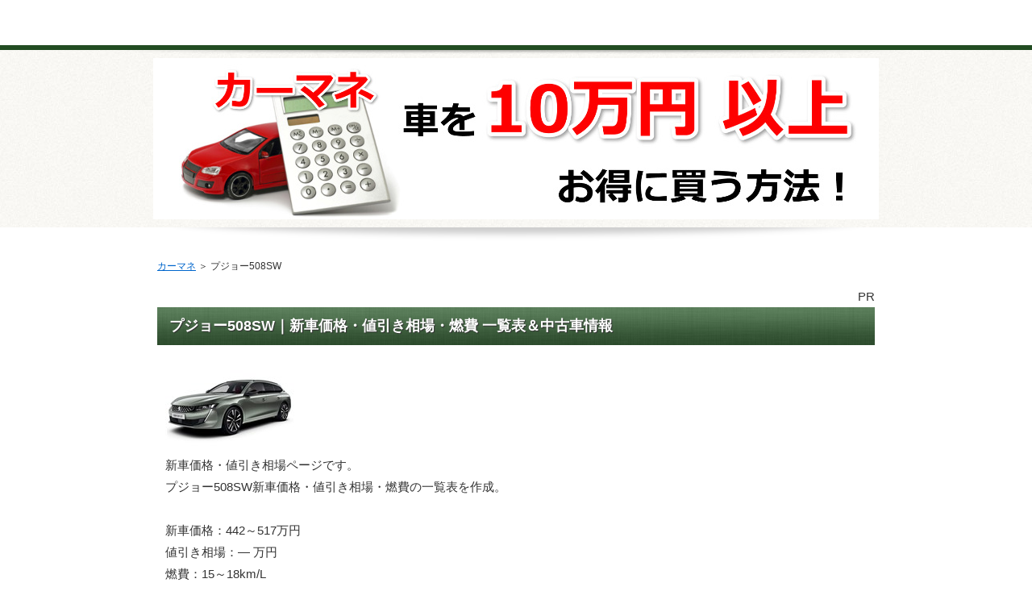

--- FILE ---
content_type: text/html
request_url: https://car.saloon.jp/gaisha/peugeot-508sw/
body_size: 9885
content:
<?xml version="1.0" encoding="Shift_JIS"?>
<!DOCTYPE html PUBLIC "-//W3C//DTD XHTML 1.0 Transitional//EN" "http://www.w3.org/TR/xhtml1/DTD/xhtml1-transitional.dtd">
<html xmlns="http://www.w3.org/1999/xhtml" xml:lang="ja" lang="ja">
<head>

<!-- Global site tag (gtag.js) - Google Ads: 436335435 -->
<script async src="https://www.googletagmanager.com/gtag/js?id=AW-436335435"></script>
<script>
  window.dataLayer = window.dataLayer || [];
  function gtag(){dataLayer.push(arguments);}
  gtag('js', new Date());

  gtag('config', 'AW-436335435');
</script>
<meta http-equiv="Content-Type" content="text/html; charset=Shift_JIS" />
<meta http-equiv="Content-Style-Type" content="text/css" />
<meta http-equiv="Content-Script-Type" content="text/javascript" />
<meta name="viewport" content="width=device-width, initial-scale=1.0, minimum-scale=1.0, maximum-scale=1.0, user-scalable=no" />
<meta http-equiv="X-UA-Compatible" content="IE=edge,chrome=1" />
<title>プジョー508SW｜新車価格・値引き相場・燃費 一覧表＆中古車情報</title>
<meta name="keywords" content="プジョー508SW,新車,価格,値引き,相場" />
<meta name="description" content="プジョー508SW新車価格・値引き相場・燃費の一覧表を作成。新車価格：442～517万円 値引き相場：― 万円 燃費：15～18km/L グレード別の購入価格目安が分かります。中古車情報498.0万円（1物件）も紹介。プジョー508SWをお得に買いたいなら、値引き交渉はテキトーでOK！どういうことか？新車価格・値引き相場ページでお伝えします。" />
<script src="https://ajax.googleapis.com/ajax/libs/jquery/1.9.1/jquery.min.js" type="text/javascript"></script>
<script src="../js/config.js" type="text/javascript"></script>
<link rel="stylesheet" href="../styles.css" type="text/css" />
<link rel="stylesheet" href="../css/textstyles.css" type="text/css" />
<link rel="alternate" type="application/rss+xml" title="RSS" href="https://car.saloon.jp/gaisha/rss.xml" />

<!-- Global site tag (gtag.js) - Google Analytics -->
<script async src="https://www.googletagmanager.com/gtag/js?id=UA-149311735-3"></script>
<script>
  window.dataLayer = window.dataLayer || [];
  function gtag(){dataLayer.push(arguments);}
  gtag('js', new Date());

  gtag('config', 'UA-149311735-3');
</script>
<link rel="alternate" media="handheld" href="https://car.saloon.jp/gaisha/peugeot-508sw/" />
<link rel="shortcut icon" href="../favicon.ico" type="image/vnd.microsoft.icon" />
</head>
<body>

<script src="//accaii.com/gaisha/script.js" async></script><noscript><img src="//accaii.com/gaisha/script?guid=on"></noscript>

<div id="wrapper">
<div id="top">
<h1 id="logo"><a href="../">プジョー508SW｜新車価格・値引き相場・燃費 一覧表＆中古車情報</a></h1>
</div>

<div id="headerbox">
<div class="inner">
<div id="header">
<img src="../img/header.jpg" />

</div>
</div>
</div>
<div id="column1">
<div id="contents">
<div id="layoutbox">
<div id="main">
<div id="siteNavi" itemscope itemtype="http://schema.org/BreadcrumbList">
<span itemprop="itemListElement" itemscope itemtype="http://schema.org/ListItem"><a itemprop="item" href="../"><span itemprop="name">カーマネ<meta itemprop="position" content="1" /></span></a></span> ＞ 
<span>プジョー508SW</span>
</div>

<p style="text-align:right;">PR</p>
<h2><span>プジョー508SW｜新車価格・値引き相場・燃費 一覧表＆中古車情報</span></h2>
<div id="text1">

<a href="../peugeot-508sw/" target="_blank" rel="noopener"><img src="../img/new-peugeot-508sw.jpg" alt="プジョー508SW" /></a>
<p>新車価格・値引き相場ページです。<br />プジョー508SW新車価格・値引き相場・燃費の一覧表を作成。</p>
<p>&nbsp;</p>
<p>新車価格：442～517万円<br />値引き相場：― 万円<br />燃費：15～18km/L<br />グレード別の購入価格目安が分かります。</p>
<p>&nbsp;</p>
<p>中古車情報<br />498.0万円（1物件）も紹介。</p>
<p>&nbsp;</p>
<p>プジョー508SWをお得に買いたいなら、<br />値引き交渉はテキトーでOK！</p>
<p>&nbsp;</p>
<p>どういうことか？<br />新車価格・値引き相場ページでお伝えします。</p>
<p>&nbsp;</p>
<p class="arrow_red">派生グレード情報</p>
<b><span style="background-color:#FFFF00;padding:2px;color:#333">車画像クリック → 詳細ページ移動</span></b>
<table cellpadding="5" cellspacing="0" class="lybvkb"><colgroup><col width="200" /><col /><col /><col /><col /></colgroup>
<tbody>
<tr>
<td><p style="text-align:center">車種</p></td>
<td><p style="text-align:center">新車価格</p></td>
<td><p style="text-align:center">値引き相場</p></td>
<td><p style="text-align:center">燃費</p></td>
<td><p style="text-align:center">中古・新古車</p></td>
<td><p style="text-align: center">クラス</p></td>
<td><p style="text-align: center">会社</p></td>
</tr>

<tr>
<td>
<a href="../peugeot-508sw/" target="_blank" rel="noopener"><img src="../img/new-peugeot-508sw.jpg" alt="プジョー508SW" /></a>
<p style="text-align:left;">プジョー508SW</p>
<p style="text-align:right;">2019年6月/FMC</p>
</td>
<td><p style="text-align:center"><a href="../peugeot-508sw/price.html" target="_blank" rel="noopener">442～517万円</a></p></td>
<td><p style="text-align:center"><a href="../peugeot-508sw/price.html#3" target="_blank" rel="noopener">― 万円</a></p></td>
<td><p style="text-align:center"><a href="../peugeot-508sw/price.html" target="_blank" rel="noopener">15～18km/L</a></p></td>
<td><p style="text-align:center"><a href="../peugeot-508sw/used.html" target="_blank" rel="noopener">中古・新古車</a></p></td>
<td><p style="text-align:center"><a href="../wagon/" target="_blank" rel="noopener">ワゴン</a></p></td>
<td><p style="text-align: center"><a href="../peugeot/" target="_blank" rel="noopener">プジョー</a></p></td>
</tr>

</tbody>
</table>
<p>MC：ﾏｲﾅｰﾁｪﾝｼﾞ／ FMC：ﾌﾙﾓﾃﾞﾙﾁｪﾝｼﾞ／ NEW：新型車</p>
<p><style type="text/css">table.lybvkb{table-layout:fixed;border-collapse: collapse;}table.lybvkb td{padding:5px;background-color:#FFFFFF;}table.lybvkb,table.lybvkb td,table.lybvkb th{border:solid 1px #000000;}</style></p>
</div>


<div id="categorylist">

<div class="catbox">

<div class="body">
<div class="title"><a href="../peugeot-508sw/price.html">プジョー508SW｜新車価格・値引き相場・燃費 一覧表</a></div>

<div class="more"><a href="../peugeot-508sw/price.html">続きを読む</a><br class="FloatEnd" /></div>
</div>
</div>

<div class="catbox">

<div class="body">
<div class="title"><a href="../peugeot-508sw/used.html">プジョー508SW新古車・中古車｜簡単に探す方法・裏ワザ（価格相場表あり）</a></div>

<div class="more"><a href="../peugeot-508sw/used.html">続きを読む</a><br class="FloatEnd" /></div>
</div>
</div>

<div class="catbox">

<div class="body">
<div class="title"><a href="../peugeot-508sw/nebiki-peugeot-508sw.html">プジョー508SW価格 値引き／今は購入ストップ！ひと手間で10万以上お得に</a></div>

<div class="more"><a href="../peugeot-508sw/nebiki-peugeot-508sw.html">続きを読む</a><br class="FloatEnd" /></div>
</div>
</div>

</div>

</div>
<div id="menu">

<h4><span>販売台数ランキング</span></h4>
<div class="menubox menulist"><ul id="menu1">
<li><a href="../dai2020/">車種別台数 ランキング</a></li>
<li><a href="../maker2020/">メーカー ランキング</a></li>
</ul></div>
<h4><span>クラス別 価格・値引き表</span></h4>
<div class="menubox menulist"><ul id="menu2">
<li><a href="../all.html">外車 全車種</a></li>
<li><a href="../compact/">外車コンパクトカー</a></li>
<li><a href="../suv/">外車SUV</a></li>
<li><a href="../wagon/">外車ワゴン</a></li>
<li><a href="../sedan/">外車セダン</a></li>
<li><a href="../coupe/">外車クーペ</a></li>
<li><a href="../opencar/">外車オープンカー</a></li>
<li><a href="../minivan/">外車ミニバン</a></li>
<li><a href="../hybrid/">外車ハイブリッドカー</a></li>
<li><a href="../electric/">外車 電気自動車</a></li>
</ul></div>
<h4><span>メーカー別 価格・値引き表</span></h4>
<div class="menubox menulist"><ul id="menu3">
<li><a href="../benz/">ベンツ</a></li>
<li><a href="../vw/">ワーゲン</a></li>
<li><a href="../bmw/">BMW</a></li>
<li><a href="../audi/">アウディ</a></li>
<li><a href="../mini/">ミニMINI</a></li>
<li><a href="../volvo/">ボルボ</a></li>
<li><a href="../jeep/">ジープ</a></li>
<li><a href="../peugeot/">プジョー</a></li>
<li><a href="../renault/">ルノー</a></li>
<li><a href="../fiat/">フィアット</a></li>
<li><a href="../alfaromeo/">アルファロメオ</a></li>
<li><a href="../citroen/">シトロエン</a></li>
<li><a href="../porsche/">ポルシェ</a></li>
<li><a href="https://car.saloon.jp/new/all.html" rel="noopener" target="_blank">国産車 全車種</a></li>
</ul></div>
<h4><span>販売店 一覧</span></h4>
<div class="menubox menulist"><ul id="menu4">
<li><a href="../shop/">外車 全部（都道府県別）</a></li>
<li><a href="../benz-dealer/">ベンツ 販売店</a></li>
<li><a href="../vw-dealer/">ワーゲン 販売店</a></li>
<li><a href="../bmw-dealer/">BMW 販売店</a></li>
<li><a href="../audi-dealer/">アウディ 販売店</a></li>
<li><a href="../mini-dealer/">ミニMINI 販売店</a></li>
<li><a href="../volvo-dealer/">ボルボ 販売店</a></li>
<li><a href="../jeep-dealer/">ジープ 販売店</a></li>
<li><a href="../peugeot-dealer/">プジョー 販売店</a></li>
<li><a href="../renault-dealer/">ルノー 販売店</a></li>
<li><a href="../fiat-dealer/">フィアット 販売店</a></li>
<li><a href="../porsche-dealer/">ポルシェ 販売店</a></li>
<li><a href="http://car.saloon.jp/new/shop/" rel="noopener" target="_blank">国産車 販売店 一覧</a></li>
</ul></div>
<h4><span>おすすめ情報</span></h4>
<div class="menubox menulist"><ul id="menu5">
<li><a href="http://car.saloon.jp/" rel="noopener" target="_blank">車買取 相場表</a></li>
<li><a href="http://www.rentracks.jp/adx/r.html?idx=0.2570.161851.951.1576&dna=24685" target="_blank" rel="nofollow noopener">車保険は比較で安くなる！</a></li>
</ul></div>
</div>
<br class="clear" />
</div>
<div id="pagetop"><a href="#top">このページの先頭へ戻る</a></div>
</div>
</div>
<div id="footer">

<div id="footlinkbox"><div id="footermenu"><span><a href="../tokutei.html" target="_blank" rel="nofollow noopener">特定商法取引法に基づく表示</a></span>
</div></div>
<div class="inner">

<p>Copyright (C) 2024 カーマネ外車／新車価格・値引き相場表 ＆ 車買取相場表2024年All Rights Reserved.</p>
</div>
</div>
</div>
</body>
</html>

--- FILE ---
content_type: text/css
request_url: https://car.saloon.jp/gaisha/css/textstyles.css
body_size: 8344
content:
@charset "shift_jis";

.txt-border {
background-image: url(../img/dott.gif);
background-repeat: repeat;
background-position: left top;
font-size: 13px;
line-height: 30px;
margin: 10px;
padding: 0 !important;
border:none !important;
box-shadow: none !important;
}
.txt-border p {
font-size: 13px;
line-height: 30px;
}
.txt-line  {
border: 2px solid #CCCCCC;
}
.txt-yellowback {
background-color: #FFF9DF;
border: 2px solid #CC0000;
}
.txt-grayback {
background-color: #e6e6e6;
border: 3px solid #f6f6f6;
}
.txt-grayback .body {
background-color: #fbfbfb;
}
.txt-colorback {
background-color: #ffe591;
border: 3px solid #fff8e1;
}
.txt-colorback .body {
background-color: #fffcf2;
}
.txt-frame {
background-image: url(../img/frame_l.gif);
background-repeat: repeat-y;
background-position: left top;
}
.txt-frame .top {
background-image: url(../img/frame_t.gif);
background-repeat: no-repeat;
background-position: left top;
height: 7px;
overflow: hidden;
}
.txt-frame .top_inner {
background-image: url(../img/frame_tr.gif);
background-repeat: no-repeat;
background-position: right top;
height: 7px;
}
.txt-frame .body {
background-image: url(../img/frame_r.gif);
background-repeat: repeat-y;
background-position: right top;
padding: 20px 25px;
*zoom: 1;
}
.txt-frame .bottom {
background-image: url(../img/frame_b.gif);
background-repeat: no-repeat;
background-position: left top;
height: 7px;
overflow: hidden;
}
.txt-frame .bottom span{
background-image: url(../img/frame_br.gif);
background-repeat: no-repeat;
background-position: right top;
display: block;
height: 7px;
}
.txt-colorframe {
background-image: url(../img/colorframe_l.gif);
background-repeat: repeat-y;
background-position: left top;
}
.txt-colorframe .top {
background-image: url(../img/colorframe_t.gif);
background-repeat: no-repeat;
background-position: left top;
height: 7px;
overflow: hidden;
}
.txt-colorframe .top_inner {
background-image: url(../img/colorframe_tr.gif);
background-repeat: no-repeat;
background-position: right top;
height: 7px;
}
.txt-colorframe .body {
background-image: url(../img/colorframe_r.gif);
background-repeat: repeat-y;
background-position: right top;
padding: 20px 25px;
*zoom: 1;
}
.txt-colorframe .bottom {
background-image: url(../img/colorframe_b.gif);
background-repeat: no-repeat;
background-position: left top;
height: 7px;
overflow: hidden;
}
.txt-colorframe .bottom span{
background-image: url(../img/colorframe_br.gif);
background-repeat: no-repeat;
background-position: right top;
display: block;
height: 7px;
}
.txt-rndbox {
background-image: url(../img/round_l.gif);
background-repeat: repeat-y;
background-position: left top;
border:none !important;
box-shadow: none !important;
}
.txt-rndbox .top {
background-image: url(../img/round_t.gif);
background-repeat: no-repeat;
background-position: left top;
height: 15px;
overflow: hidden;
}
.txt-rndbox .top_inner {
background-image: url(../img/round_tr.gif);
background-repeat: no-repeat;
background-position: right top;
height: 15px;
}
.txt-rndbox .body {
background-image: url(../img/round_r.gif);
background-repeat: repeat-y;
background-position: right top;
padding: 10px 25px;
*zoom: 1;
}
.txt-rndbox .bottom {
background-image: url(../img/round_b.gif);
background-repeat: no-repeat;
background-position: left top;
height: 15px;
overflow: hidden;
}
.txt-rndbox .bottom span{
background-image: url(../img/round_br.gif);
background-repeat: no-repeat;
background-position: right top;
display: block;
height: 15px;
}
#main .txt-decbox1 h2,
#main .txt-decbox1 h3,
#main .txt-decbox1 h2 span,
#main .txt-decbox1 h3 span,
#main .txt-decbox2 h2,
#main .txt-decbox2 h3,
#main .txt-decbox2 h2 span,
#main .txt-decbox2 h3 span{
margin:0 !important;
background-image: none;
padding:0;
border:none;
background-color:transparent;
text-align:center;
font-size:20px;
line-height:1.3;
}
#main .txt-decbox1 h2:before,
#main .txt-decbox1 h3:before,
#main .txt-decbox2 h2:before,
#main .txt-decbox2 h3:before,
#main .txt-decbox1 h2:after,
#main .txt-decbox1 h3:after,
#main .txt-decbox2 h2:after,
#main .txt-decbox2 h3:after,
#main .txt-decbox1 h2 span:before,
#main .txt-decbox1 h3 span:before,
#main .txt-decbox2 h2 span:before,
#main .txt-decbox2 h3 span:before,
#main .txt-decbox1 h2 span:after,
#main .txt-decbox1 h3 span:after,
#main .txt-decbox2 h2 span:after,
#main .txt-decbox2 h3 span:after
{
background:none;
border:none;
bottom: 0;
left: 0;
right: 0;
top: 0;
content:"";
position: static !important;
z-index: -1;
line-height:0;
display:none;
background-color: #fffbee;
}
#text1.txt-decbox1, #text2.txt-decbox1, #text3.txt-decbox1, #text4.txt-decbox1, #text5.txt-decbox1, #text6.txt-decbox1, #text7.txt-decbox1, #text8.txt-decbox1, #text9.txt-decbox1, #text10.txt-decbox1 {
background-color: #fffbee;
}
.txt-decbox1 {
background-color: #fffbee;
background-image: url(../img/decbox_l.gif);
background-repeat: repeat-y;
background-position: left top;
}
.txt-decbox1 .top {
background-image: url(../img/decbox_t.gif);
background-repeat: no-repeat;
background-position: left top;
height:auto;
padding:0;
}
.txt-decbox1 .top_inner {
background-image: url(../img/decbox_r.gif);
background-repeat: repeat-y;
background-position: right top;
}
.txt-decbox1 .top_inner .top_box {
background-image: url(../img/decbox_tr.gif);
background-repeat: no-repeat;
background-position: right top;
text-align: center;
margin:0;
min-height:36px;
}
#main .txt-decbox1 h2,
#main .txt-decbox1 h3
{
display:block;
line-height:120%;
padding: 30px 60px 10px;
}
.txt-decbox1 .body{
background-image: url(../img/decbox_r.gif);
background-repeat: repeat-y;
background-position: right top;
padding: 10px 30px 0;
width:auto;
*zoom: 1;
}
.txt-decbox1 .bottom {
background-image: url(../img/decbox_b.gif);
background-repeat: no-repeat;
background-position: left top;
height: 50px;
padding:0;
}
.txt-decbox1 .bottom span{
background-image: url(../img/decbox_br.gif);
background-repeat: no-repeat;
background-position: right top;
display: block;
height: 50px;
margin:0;
}
.txt-decbox2 {
background-image: url(../img/decbox2_r.gif);
background-position: right bottom;
background-repeat: repeat-y;
}
.txt-decbox2 .top {
background-image: url(../img/decbox2_tr.gif);
background-repeat: no-repeat;
background-position: right top;
padding: 16px 16px 0 0;
height:auto;
}
.txt-decbox2 .top_inner {
background-image: url(../img/decbox2_l.gif);
background-position: left top;
background-repeat: repeat-y;
}
.txt-decbox2 .top_inner .top_box {
background-image: url(../img/decbox2_t.gif);
background-position: left top;
background-repeat: no-repeat;
padding-left: 16px;
position: relative;
top: -16px;
}
.txt-decbox2 .top_inner .top_box2 {
background-image: url(../img/decbox2_t2.gif);
background-position: center top;
background-repeat: no-repeat;
display: block;
text-align: center;
min-height:30px;
}
#main .txt-decbox2 h2 span,
#main .txt-decbox2 h3 span
{
padding: 50px 14px 0;
}
.txt-decbox2 .body{
background-image: url(../img/decbox2_l.gif);
background-position: left bottom;
background-repeat: repeat-y;
margin-bottom: -20px;
margin-right: 16px;
overflow: hidden;
padding: 0 14px 0 30px;
position: relative;
*zoom: 1;
}
.txt-decbox2 .bottom {
background-image: url(../img/decbox2_br.gif);
background-position: right top;
background-repeat: no-repeat;
height: 60px;
}
.txt-decbox2 .bottom span{
background-image: url(../img/decbox2_b.gif);
background-position: left top;
background-repeat: no-repeat;
display: block;
height: 60px;
}
#main .txt-grayback, #main .txt-colorback, #main .txt-line, #main .txt-frame,#main .txt-colorframe ,#main .txt-rndbox {
margin-top: 10px;
margin-bottom: 10px;
}
#main .txt-grayback, #main .txt-colorback {
padding: 1px;
}
#main .txt-grayback .body, #main .txt-colorback .body{
padding: 20px;
*zoom: 1;
}
#main .txt-frame, #main .txt-colorframe {
padding: 0;
}
#main .txt-rndbox, #main .txt-decbox1, #main .txt-decbox2{
padding: 0;
}
#main .txt-decbox1 .top h2 span,
#main .txt-decbox1 .top h3 span {
color: #92bb6a;
}
#main .txt-decbox2 .top h2 span,
#main .txt-decbox2 .top h3 span {
color: #a0c94e;
}
.hd{
color: #333;
text-decoration:none;
}
blockquote {
font-size:12px;
color:#666666;
border: 2px dotted #CCCCCC;
padding-top: 10px;
padding-right: 10px;
padding-bottom: 10px;
padding-left: 10px;
margin: 15px;
line-height: 130%;
}

.border1,.border2,.border3,.borderdot,.borderdot2{
margin: 10px 0;
}
.rbox3 {
background-color: #FFF;
border: 1px solid #d7d7d7;
}


--- FILE ---
content_type: text/javascript
request_url: https://accaii.com/init
body_size: 161
content:
typeof window.accaii.init==='function'?window.accaii.init('5990f5363cbc6238'):0;